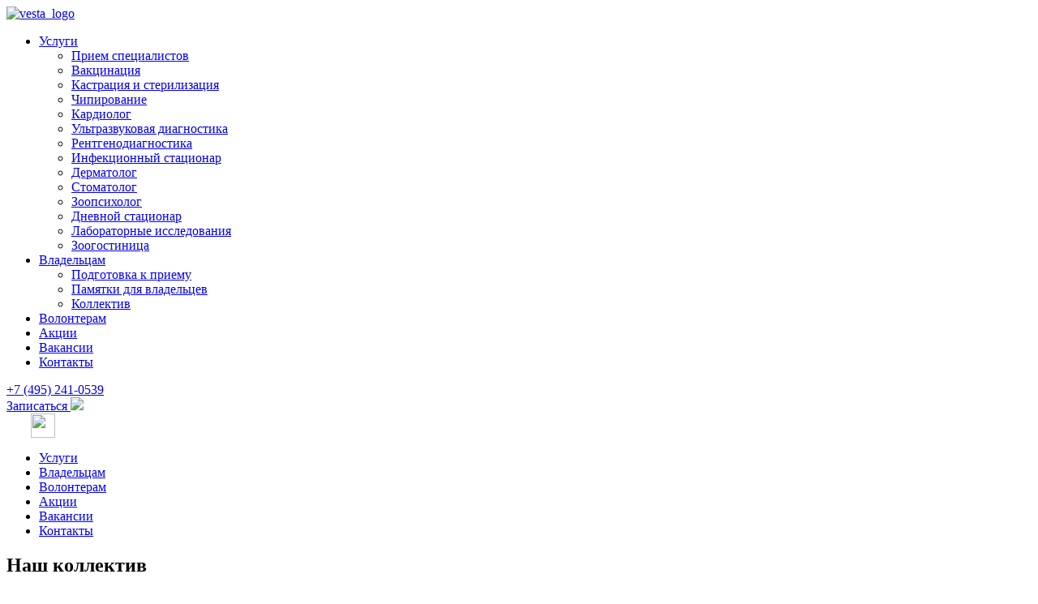

--- FILE ---
content_type: text/html; charset=UTF-8
request_url: https://vesta-med.ru/vladeltsam/employees/pankova-a-m/
body_size: 6643
content:

<title>Врачи | Веста, круглосуточная ветеринарная клиника 🐕🐈🐇 (ВАО, Семеновская, Электрозаводская) | Стационар для животных | Лаборатория</title>

<meta name="viewport" content="width=device-width, initial-scale=1">

<meta http-equiv="Content-Type" content="text/html; charset=UTF-8" />
<meta name="robots" content="index, follow" />
<meta name="keywords" content="ветклиника Веста, ветеринарная клиника Веста,  ветклиника на Ткацкой, ветклиника Марьина роща,  ветклиника веста марьина роща,ветеринарная клиника москва, ветеринарная клиника со стационаром москва, круглосуточная ветеринарная клиника, ветеринарная клиника на семеновской, ветклиника на семеновской" />
<meta name="description" content="В нашей клинике работают опытные ветеринарные врачи с достаточным стажем работы и навыками ведения экстренных и тяжелых пациентов, которые с пониманием и уважением относятся к животным и их владельцам." />
<link href="/bitrix/js/main/core/css/core.min.css?15353867642854" type="text/css" rel="stylesheet" />



<link href="/bitrix/cache/css/s1/vet_temp/page_17f609588cd8c25e0a03e68aa31213e8/page_17f609588cd8c25e0a03e68aa31213e8_v1.css?1633966583265" type="text/css"  rel="stylesheet" />
<link href="/bitrix/cache/css/s1/vet_temp/template_0ecfa9114ba90b2da8a28e95b04ba4bd/template_0ecfa9114ba90b2da8a28e95b04ba4bd_v1.css?1766411998435562" type="text/css"  data-template-style="true" rel="stylesheet" />
<script type="text/javascript">if(!window.BX)window.BX={};if(!window.BX.message)window.BX.message=function(mess){if(typeof mess==='object'){for(let i in mess) {BX.message[i]=mess[i];} return true;}};</script>
<script type="text/javascript">(window.BX||top.BX).message({'JS_CORE_LOADING':'Загрузка...','JS_CORE_NO_DATA':'- Нет данных -','JS_CORE_WINDOW_CLOSE':'Закрыть','JS_CORE_WINDOW_EXPAND':'Развернуть','JS_CORE_WINDOW_NARROW':'Свернуть в окно','JS_CORE_WINDOW_SAVE':'Сохранить','JS_CORE_WINDOW_CANCEL':'Отменить','JS_CORE_WINDOW_CONTINUE':'Продолжить','JS_CORE_H':'ч','JS_CORE_M':'м','JS_CORE_S':'с','JSADM_AI_HIDE_EXTRA':'Скрыть лишние','JSADM_AI_ALL_NOTIF':'Показать все','JSADM_AUTH_REQ':'Требуется авторизация!','JS_CORE_WINDOW_AUTH':'Войти','JS_CORE_IMAGE_FULL':'Полный размер'});</script>

<script type="text/javascript" src="/bitrix/js/main/core/core.min.js?1631620197252095"></script>

<script>BX.setJSList(['/bitrix/js/main/core/core_ajax.js','/bitrix/js/main/core/core_promise.js','/bitrix/js/main/polyfill/promise/js/promise.js','/bitrix/js/main/loadext/loadext.js','/bitrix/js/main/loadext/extension.js','/bitrix/js/main/polyfill/promise/js/promise.js','/bitrix/js/main/polyfill/find/js/find.js','/bitrix/js/main/polyfill/includes/js/includes.js','/bitrix/js/main/polyfill/matches/js/matches.js','/bitrix/js/ui/polyfill/closest/js/closest.js','/bitrix/js/main/polyfill/fill/main.polyfill.fill.js','/bitrix/js/main/polyfill/find/js/find.js','/bitrix/js/main/polyfill/matches/js/matches.js','/bitrix/js/main/polyfill/core/dist/polyfill.bundle.js','/bitrix/js/main/core/core.js','/bitrix/js/main/polyfill/intersectionobserver/js/intersectionobserver.js','/bitrix/js/main/lazyload/dist/lazyload.bundle.js','/bitrix/js/main/polyfill/core/dist/polyfill.bundle.js','/bitrix/js/main/parambag/dist/parambag.bundle.js']);
BX.setCSSList(['/bitrix/js/main/core/css/core.css','/bitrix/js/main/lazyload/dist/lazyload.bundle.css','/bitrix/js/main/parambag/dist/parambag.bundle.css']);</script>
<script type="text/javascript">(window.BX||top.BX).message({'LANGUAGE_ID':'ru','FORMAT_DATE':'DD.MM.YYYY','FORMAT_DATETIME':'DD.MM.YYYY HH:MI:SS','COOKIE_PREFIX':'BITRIX_SM','SERVER_TZ_OFFSET':'10800','SITE_ID':'s1','SITE_DIR':'/','USER_ID':'','SERVER_TIME':'1768015422','USER_TZ_OFFSET':'0','USER_TZ_AUTO':'Y','bitrix_sessid':'78181d9d7947f535d7e62111e29fefd2'});</script>


<script type="text/javascript"  src="/bitrix/cache/js/s1/vet_temp/kernel_main/kernel_main_v1.js?1652361664174147"></script>
<script type="text/javascript"  src="/bitrix/cache/js/s1/vet_temp/kernel_main_polyfill_customevent/kernel_main_polyfill_customevent_v1.js?16332813481051"></script>
<script type="text/javascript" src="/bitrix/js/ui/dexie/dist/dexie.bitrix.bundle.min.js?163162059760291"></script>
<script type="text/javascript" src="/bitrix/js/main/core/core_ls.min.js?15353867647365"></script>
<script type="text/javascript" src="/bitrix/js/main/core/core_frame_cache.min.js?163162019610532"></script>
<script type="text/javascript" src="/bitrix/js/main/jquery/jquery-3.3.1.min.min.js?160414903886873"></script>
<script type="text/javascript">BX.setJSList(['/bitrix/js/main/core/core_fx.js','/bitrix/js/main/session.js','/bitrix/js/main/pageobject/pageobject.js','/bitrix/js/main/core/core_window.js','/bitrix/js/main/date/main.date.js','/bitrix/js/main/core/core_date.js','/bitrix/js/main/utils.js','/bitrix/js/main/rating_like.js','/bitrix/js/main/polyfill/customevent/main.polyfill.customevent.js','/bitrix/templates/vet_temp/js/bootstrap.min.js','/bitrix/templates/vet_temp/js/owl.carousel.min.js','/bitrix/templates/vet_temp/js/circle-progress.min.js','/bitrix/templates/vet_temp/js/main.js','/bitrix/templates/vet_temp/components/bitrix/menu/vet_horizontal_multilevel/script.js','/bitrix/templates/vet_temp/components/bitrix/menu/vet_vertical_multilevel/script.js']);</script>
<script type="text/javascript">BX.setCSSList(['/bitrix/components/bitrix/system.show_message/templates/.default/style.css','/bitrix/templates/vet_temp/css/bootstrap.min.css','/bitrix/templates/vet_temp/css/font-awesome.min.css','/bitrix/templates/vet_temp/css/flaticon.css','/bitrix/templates/vet_temp/css/owl.carousel.css','/bitrix/templates/vet_temp/css/style.css','/bitrix/templates/vet_temp/css/animate.css','/bitrix/templates/vet_temp/components/bitrix/menu/vet_horizontal_multilevel/style.css','/bitrix/templates/vet_temp/components/bitrix/menu/vet_vertical_multilevel/style.css','/bitrix/templates/vet_temp/styles.css','/bitrix/templates/vet_temp/template_styles.css']);</script>


<script type="text/javascript"  src="/bitrix/cache/js/s1/vet_temp/template_048f8675ecde27b2dd65c4eea55970c6/template_048f8675ecde27b2dd65c4eea55970c6_v1.js?1633694210106311"></script>
<script type="text/javascript">var _ba = _ba || []; _ba.push(["aid", "9448dde2bb98e4e283d862bc21fda22b"]); _ba.push(["host", "vesta-med.ru"]); (function() {var ba = document.createElement("script"); ba.type = "text/javascript"; ba.async = true;ba.src = (document.location.protocol == "https:" ? "https://" : "http://") + "bitrix.info/ba.js";var s = document.getElementsByTagName("script")[0];s.parentNode.insertBefore(ba, s);})();</script>


<!--[if lt IE 9]>
<script src="https://oss.maxcdn.com/html5shiv/3.7.2/html5shiv.min.js"></script>
<script src="https://oss.maxcdn.com/respond/1.4.2/respond.min.js"></script>
<![endif]-->

<!-- Google Font -->


<span class="bxhtmled-surrogate-inner">

    <!-- Yandex.Metrika counter -->
    <script type="text/javascript">
        (function(m, e, t, r, i, k, a) {
            m[i] = m[i] || function() {
                (m[i].a = m[i].a || []).push(arguments)
            };
            m[i].l = 1 * new Date();
            k = e.createElement(t), a = e.getElementsByTagName(t)[0], k.async = 1, k.src = r, a.parentNode.insertBefore(k, a)
        })
        (window, document, "script", "https://mc.yandex.ru/metrika/tag.js", "ym");

        ym(39236890, "init", {
            clickmap: true,
            trackLinks: true,
            accurateTrackBounce: true,
            webvisor: true
        });
    </script>
    <noscript>
        <div><img src="https://mc.yandex.ru/watch/39236890" style="position:absolute; left:-9999px;" alt="" /></div>
    </noscript>
    <!-- /Yandex.Metrika counter END -->

    <!-- GoogleAnalytics -->
    <!-- Global site tag (gtag.js) - Google Analytics -->
    <script async src="https://www.googletagmanager.com/gtag/js?id=UA-83031302-1"></script>
    <script>
        window.dataLayer = window.dataLayer || [];

        function gtag() {
            dataLayer.push(arguments);
        }
        gtag('js', new Date());

        gtag('config', 'UA-83031302-1');
    </script>
    <!-- /GoogleAnalytics END -->

    <div id="panel"></div>

    <!-- Top.Mail.Ru counter -->
    <script type="text/javascript">
        var _tmr = window._tmr || (window._tmr = []);
        _tmr.push({
            id: "3534305",
            type: "pageView",
            start: (new Date()).getTime()
        });
        (function(d, w, id) {
            if (d.getElementById(id)) return;
            var ts = d.createElement("script");
            ts.type = "text/javascript";
            ts.async = true;
            ts.id = id;
            ts.src = "https://top-fwz1.mail.ru/js/code.js";
            var f = function() {
                var s = d.getElementsByTagName("script")[0];
                s.parentNode.insertBefore(ts, s);
            };
            if (w.opera == "[object Opera]") {
                d.addEventListener("DOMContentLoaded", f, false);
            } else {
                f();
            }
        })(document, window, "tmr-code");
    </script>
    <noscript>
        <div><img src="https://top-fwz1.mail.ru/counter?id=3534305;js=na" style="position:absolute;left:-9999px;" alt="Top.Mail.Ru" /></div>
    </noscript>
    <!-- /Top.Mail.Ru counter END -->

    <!-- awesome fonts -->
    <script src="https://kit.fontawesome.com/8bf006649b.js" crossorigin="anonymous"></script>
<!-- awesome fonts END -->

    <!-- google fonts -->
    <link rel="preconnect" href="https://fonts.googleapis.com">
    <link rel="preconnect" href="https://fonts.gstatic.com" crossorigin>
    <link href="https://fonts.googleapis.com/css2?family=Montserrat:ital,wght@0,100;0,200;0,300;0,400;0,500;0,600;0,700;0,800;0,900;1,100;1,200;1,300;1,400;1,500;1,600;1,700;1,800;1,900&display=swap" rel="stylesheet">
    <link rel="stylesheet" href="https://cdn.jsdelivr.net/npm/bootstrap-icons@1.8.1/font/bootstrap-icons.css">
    <!-- end google fonts END -->

<!-- Novofon -->
    <script type="text/javascript" async src="https://widget.novofon.ru/novofon.js?k=WIrZffFQfklqNgPlyhq6TcGlKLaea28I"></script>
<!-- Novofon -->


    <link rel="icon" href="https://vesta-med.ru/favicon.svg" type="image/svg+xml">

    <div id="preloder">
        <div class="loader">
        </div>
    </div>

    <div class="header-section">
        <div class="container">
            <div class="container-top">
  <!-- Site Logo -->
            <a href="/" class="site-logo">
<img alt="vesta_logo" src="/upload/medialibrary/6a6/6a66395cc035caf4fde2dd243ef6cec2.png" class="site-logo-img" title="vesta_logo">
 </a>
  <div class="container-menu">

            <!-- Main Menu -->
            
<ul id="horizontal-multilevel-menu">


	
	
					<li><a href="/services/" class="root-item">Услуги</a>
				<ul>
		
	
	

	
	
		
							<li><a href="/services/terapevt-i-profilnye-vrachi">Прием специалистов</a></li>
			
		
	
	

	
	
		
							<li><a href="/services/vaktsinatsiya">Вакцинация</a></li>
			
		
	
	

	
	
		
							<li><a href="/services/kastraciya-i-sterilizaciya">Кастрация и стерилизация</a></li>
			
		
	
	

	
	
		
							<li><a href="/services/chipirovanie">Чипирование</a></li>
			
		
	
	

	
	
		
							<li><a href="/services/kardiolog">Кардиолог</a></li>
			
		
	
	

	
	
		
							<li><a href="/services/ultrazvukovaya-diagnostika">Ультразвуковая диагностика</a></li>
			
		
	
	

	
	
		
							<li><a href="/services/rentgenodiagnostika">Рентгенодиагностика</a></li>
			
		
	
	

	
	
		
							<li><a href="/services/infectionnij-statsionar">Инфекционный стационар</a></li>
			
		
	
	

	
	
		
							<li><a href="/services/priem-dermatologa">Дерматолог</a></li>
			
		
	
	

	
	
		
							<li><a href="/services/priem-stomatologa">Стоматолог</a></li>
			
		
	
	

	
	
		
							<li><a href="/services/vrach-povedencheskoj-mediciny">Зоопсихолог</a></li>
			
		
	
	

	
	
		
							<li><a href="/services/dnevnoj-stacionar">Дневной стационар</a></li>
			
		
	
	

	
	
		
							<li><a href="/services/laboratornaya-diagnostika">Лабораторные исследования</a></li>
			
		
	
	

	
	
		
							<li><a href="https://zootel.moscow/">Зоогостиница</a></li>
			
		
	
	

			</ul></li>	
	
					<li><a href="/vladeltsam/" class="root-item-selected">Владельцам</a>
				<ul>
		
	
	

	
	
		
							<li><a href="/vladeltsam/podgotovka-k-priemu/">Подготовка к приему</a></li>
			
		
	
	

	
	
		
							<li><a href="/vladeltsam/podgotovka-k-protseduram/">Памятки для владельцев</a></li>
			
		
	
	

	
	
		
							<li class="item-selected"><a href="/vladeltsam/employees/">Коллектив</a></li>
			
		
	
	

			</ul></li>	
	
		
							<li><a href="/volonteram/" class="root-item">Волонтерам</a></li>
			
		
	
	

	
	
		
							<li><a href="/promotions/" class="root-item">Акции</a></li>
			
		
	
	

	
	
		
							<li><a href="/spetsialistam/rabotayte-s-nami/" class="root-item">Вакансии</a></li>
			
		
	
	

	
	
		
							<li><a href="/contacts/" class="root-item">Контакты</a></li>
			
		
	
	


</ul>


            <!-- responsive -->
            <!--<div class="nav-switch">
                <i class="fa fa-bars"></i>
            </div> -->
        </div>

 <div class="container-top-block">
                <!-- phoneblock -->
                <div class="headerphone">
					<a id="zphone" class="headerphone-link" href="tel:+74952410539">+7 (495) 241-05-39</a>
                </div>
                <!-- widget -->
                <div class="onlineschelude">
<a class="onlineschelude-link" href="https://vesta-med.ru/zapisatsya-na-priem/" target="_blank">Записаться <img class="linkicon" src="/upload/medialibrary/36c/36c6da9b638df256b431bcc9d8b1d8c8.png"></a>
                </div>

	 <div class="nav-switch" style="margin-left: 30px;">
		 <img src="https://vesta-med.ru/upload/medialibrary/cd8/cd8ab8f4e14f5b17434bc2c2840a894c.png" style="height: 30px; border-radius: 0px;">
            </div>
			</div>

            </div>
        </div>


        <!-- mobile menu -->
      
<ul id="vertical-multilevel-menu">


	
	
		
							<li><a href="/services/" class="root-item">Услуги</a></li>
			
		
	
	

	
	
		
							<li><a href="/vladeltsam/" class="root-item-selected">Владельцам</a></li>
			
		
	
	

	
	
		
							<li><a href="/volonteram/" class="root-item">Волонтерам</a></li>
			
		
	
	

	
	
		
							<li><a href="/promotions/" class="root-item">Акции</a></li>
			
		
	
	

	
	
		
							<li><a href="/spetsialistam/rabotayte-s-nami/" class="root-item">Вакансии</a></li>
			
		
	
	

	
	
		
							<li><a href="/contacts/" class="root-item">Контакты</a></li>
			
		
	
	


</ul>
    </div>
    </span>    <section class="page-info-section set-bg">
        <div class="container">
            <h2>Наш коллектив</h2>
        </div>
    </section>

<p><font class="errortext">Элемент не найден!</font></p><p><a href="/vladeltsam/employees/">Возврат к списку</a></p>



 


<div class="container-color">
<div class="container">

	<div class="contacs-footer">
    <a id="zphone" class="contacs-footer-phone" href="tel:+74952410539">+7 (495) 241-05-39</a>

	<a class="contacs-footer-schelude" href="https://vesta-med.ru/zapisatsya-na-priem/" target="_blank">Записаться <img class="linkicon" src="/upload/medialibrary/36c/36c6da9b638df256b431bcc9d8b1d8c8.png"></a>

<a class="contacs-footer-socialnetwork" href="https://t.me/vesta_vetclinic" target="_blank"><img src="/upload/medialibrary/eb4/eb4a09333e0171802b671224a506f557.png" alt="Telegram" width="40" height="40"></a>

</div>
</div>
</div>
<br><br>
 <div class="container">

<h4>Наша ветклиника находится в шаговой доступности от метро</h4>

<div class="stancia">

<div class="stancia-box">
<img  class="stancia-img" src="/upload/medialibrary/ea1/ea14ebc50d300b63425d228b87b36bb2.png" alt="метро Электрозаводская">
 <p class="stancia-title"> м. Электрозаводская</p>
 <p class="stancia-txt"><i class="fas fa-stopwatch" aria-hidden="true"></i> 15 минут пешком</p>
</div>


<div class="stancia-box">
<img  class="stancia-img"  src="/upload/medialibrary/9c0/9c0fc073ff5fb5fb256cecf56c204daa.png" alt="БКЛ Электрозаводская">
 <p class="stancia-title">БКЛ Электрозаводская</p>
<p class="stancia-txt"><i class="fas fa-stopwatch" aria-hidden="true"></i> 18 минут пешком</p>
</div>

<div class="stancia-box">
<img  class="stancia-img" src="/upload/medialibrary/ea1/ea14ebc50d300b63425d228b87b36bb2.png" alt="метро Семеновская"> 
<p class="stancia-title">м. Семеновская</p>
<p class="stancia-txt"><i class="fas fa-stopwatch" aria-hidden="true"></i> 5 минут пешком</p>
</div>

<div class="stancia-box">
<img  class="stancia-img"  src="/upload/medialibrary/e32/e32ca62e735ae20d1e68433ea5cc83a4.png" alt="метро Преображенская площадь">
 <p class="stancia-title">м. Преображенская площадь</p>
<p class="stancia-txt"><i class="fas fa-stopwatch" aria-hidden="true"></i> 20 минут пешком</p>
</div>

</div>
</div>



<style>
.stancia {
display: flex;
flex-wrap: wrap;
       justify-content: flex-start;
        color: #2d2d2d;
}

.stancia-box{
display: flex;
flex-direction: column;
    margin: 30px 30px 20px 0px;
    width: 290px;
}
.stancia-img{
  width: 50px;
}

.stancia-title{
  font-size: 18px;
  font-weight: bold;
}

</style><br>
<!-- Footer top section start -->
<div class="container">
<div class="vetfootertop">
 <div class="branch">

 <div>
	 <a href="/contacts"><p class="branch-adress"><i class="fa fa-map-marker f041-loc" aria-hidden="true"></i>  ул. Ткацкая, д. 1</p></a>
	 <p class="branch-time">амбулаторный прием: 09:00 - 21:00<br>
		 стационарное отделение: круглосуточно<br>
</p>

 <p class="branch-services">Терапевт<br>Узкие специалисты<br>УЗИ, рентген<br>Хирургический блок<br>Стационарное
        отделение</p>
 </div>   
 <div>    
<iframe src="https://yandex.ru/sprav/widget/rating-badge/160388832831?type=rating" width="150" height="50" frameborder="0"></iframe>
 </div>
 </div>

 <div class="branch-map">
<iframe src="https://yandex.ru/map-widget/v1/?z=12&ol=biz&oid=160388832831" width="100%" height="310" frameborder="0"></iframe>
	</div>
</div>

<style>
.vetfootertop {
 display: flex;
 justify-content: space-between;
 margin-top: 40px;
}

.branch {
 display: flex;
 flex-direction: column;
 justify-content: space-between;
 padding: 10px;
 flex: 0 1 auto;
}

.branch-adress {
font-size: 14px;
font-weight: bold;
}

.branch-time,
.branch-services {
font-size: 12px;
}

.branch-map {
width: 70%;
}

@media (max-width: 780px) {

  .vetfootertop {
 display: flex;
  flex-direction: column;
 margin-top: 20px;
}  

.branch {
 margin-right: 0px;
}

.branch-adress {
 margin-top: 20px;
}

.branch-services,
.branch-map {
display: none;
}

}
</style>
<!-- Footer top section end -->

<!-- Footer middle section start -->
<footer class="footer-section">
<div class="container">
	<div class="footer-flex-container">
		<div class="footer-flex-container-logo">
<!-- <img src="/upload/medialibrary/b39/b39834499fa0ac5aeb6f516bf61a0707.png" class="footer-logo"> -->
 <img src="/upload/medialibrary/6a6/6a66395cc035caf4fde2dd243ef6cec2.png" class="footer-logo">
		</div>
		<div class="footer-flex-container-links">
			<dl class="footer-flex-container-links-spisok">
				<dt><a href="/services/">Услуги</a></dt>
				<dt><a href="vladeltsam/">Владельцам</a></dt>
				<dt><a href="/volonteram/">Волонтерам</a></dt>
				<dt><a href="/promotions/">Акции</a></dt>
			</dl>
		</div>
		<div class="footer-flex-container-links">
			<dl class="footer-flex-container-links-spisok">
				<dt><a href="/spetsialistam/">Специалистам</a></dt>
				<dt><a href="https://vesta-med.ru/spetsialistam/rabotayte-s-nami/">Вакансии</a></dt>
				<!-- <dt>О нас</dt> -->
			</dl>
		</div>
<div class="copyright">
            © 2005-<script>
                document.write(new Date().getFullYear());
            </script> Ветеринарная клиника Веста в Москве<br><br>
ООО "Ветеринарная клиника Веста"<br>
ИНН 9715392610<br><br>
        </div>
	</div>
</div>
 </footer>

<style>
.footer-flex-container {
 display: flex;
justify-content: space-between;
color: #525252;
font-weight: normal;
line-height: 1.5;
padding-top: 40px;
text-align: left;
}

.footer-flex-container-logo {

}

.footer-logo {
    height: 100px;
    border-radius: 0px;
}

.footer-flex-container-links {
font-weight: normal;

}


@media (max-width: 990px) {
    .footer-flex-container {
 display: flex;
 flex-direction: column;


}

.footer-flex-container-logo {

}

.footer-logo {
    height: 80px;
    border-radius: 0px;
}

.footer-flex-container-links {
font-weight: normal;
margin-top: 20px;
}

}

</style><!-- Footer middle section end -->
<!-- Footer bottom section start -->
<footer class="footer-section">
    <div class="container">
<div class="under-copy">
	<a target="blank" href="https://vesta-med.ru/about/politika-v-otnoshenii-obrabotki-personalnykh-dannykh/">Политика обработки персональных данных</a>
	<a target="blank" href="https://vesta-med.ru/about/politika-konfidentsialnosti/">Политика конфиденциальности</a>
<div>
    </div>
</footer>

--- FILE ---
content_type: image/svg+xml
request_url: https://maps.yastatic.net/s3/front-maps-static/maps-front-maps/static/v53/icons/rubrics/petshop-24.svg
body_size: 363
content:
<svg width="24" height="24" viewBox="0 0 24 24" xmlns="http://www.w3.org/2000/svg"><path fill-rule="evenodd" clip-rule="evenodd" d="M12 11.054c1.364 0 2.279.58 2.745 1.74a6 6 0 0 0 2.834 3.105c1.46.747 2.19 1.809 2.19 3.185a3.931 3.931 0 0 1-5.646 3.538l-.051-.025a4.75 4.75 0 0 0-4.144 0l-.051.025a3.931 3.931 0 0 1-5.645-3.538c0-1.376.73-2.438 2.19-3.185a6 6 0 0 0 2.833-3.105c.466-1.16 1.381-1.74 2.745-1.74zM8.87 9.047c-2.03.011-2.711-1.153-3.048-3.064-.337-1.91.649-4.72 2.057-4.968 1.409-.248 3.014 2.126 3.043 4.07.029 1.942-.021 3.952-2.052 3.962zm-3.637 5.017c-1.344.49-2.776.2-3.44-1.622-.663-1.824-.111-3.698 1.233-4.187 1.343-.49 2.97.592 3.634 2.415.664 1.823-.083 2.905-1.427 3.394zm9.897-5.017c-2.03-.01-2.081-2.02-2.052-3.963.028-1.943 1.634-4.317 3.043-4.069 1.408.249 2.394 3.058 2.057 4.968-.337 1.911-1.018 3.075-3.048 3.064zm3.636 5.017c-1.343-.489-2.09-1.57-1.426-3.394.663-1.823 2.29-2.904 3.634-2.415 1.344.489 1.896 2.363 1.232 4.187-.663 1.823-2.096 2.111-3.44 1.622z" fill="currentColor"/></svg>

--- FILE ---
content_type: image/svg+xml
request_url: https://maps.yastatic.net/s3/front-maps-static/maps-front-maps/static/v53/icons/rubrics/petshop-14.svg
body_size: 360
content:
<svg width="14" height="14" viewBox="0 0 14 14" xmlns="http://www.w3.org/2000/svg"><path fill-rule="evenodd" clip-rule="evenodd" d="M6.963 6.833c.821 0 1.425.426 1.812 1.28A2 2 0 0 0 9.797 9.12c.872.38 1.308.975 1.308 1.784A2.114 2.114 0 0 1 8 12.77l-.07-.037a2.06 2.06 0 0 0-1.933 0c-.754.4-1.674.313-2.34-.22-.556-.447-.835-.983-.835-1.61 0-.806.433-1.395 1.3-1.769A2 2 0 0 0 5.153 8.12c.387-.858.99-1.287 1.81-1.287zm-1.66-1.24c-1.2.038-1.896-.563-2.065-1.521-.17-.958.207-2.91 1.044-3.058.836-.147 1.799.845 2.063 2.03.265 1.186.158 2.512-1.042 2.55zm-2.55 3.1c-.805.294-1.734-.112-2.06-1.008-.326-.896-.275-2.259.53-2.552.807-.294 2.25.62 2.575 1.515.326.896-.238 1.752-1.044 2.045zm5.879-3.1c-1.2-.037-1.289-1.444-1.043-2.548S8.816.867 9.653 1.015c.836.147 1.213 2.1 1.044 3.057-.17.958-.865 1.559-2.065 1.521zm2.614 3.1c-.806-.293-1.37-1.15-1.044-2.045.326-.896 1.768-1.809 2.574-1.515.806.293.857 1.656.531 2.552-.326.896-1.255 1.302-2.06 1.008z" fill="currentColor"/></svg>